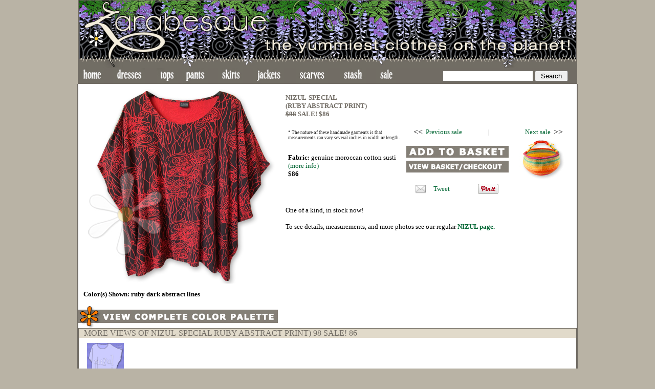

--- FILE ---
content_type: text/html; charset=UTF-8
request_url: https://www.zarabesque.com/displayproduct.php?item=dx0615
body_size: 4282
content:
<!DOCTYPE HTML PUBLIC "-//W3C//DTD HTML 4.01 Transitional//EN" "http://www.w3.org/TR/html4/loose.dtd">
<html>
<head>
<script async src="https://www.googletagmanager.com/gtag/js?id=G-LEXXGC4P2W"></script>
<script>
  window.dataLayer = window.dataLayer || [];
  function gtag(){dataLayer.push(arguments);}
  gtag('js', new Date());

  gtag('config', 'G-LEXXGC4P2W');
</script>
	<title>NIZUL-SPECIAL RUBY ABSTRACT P : zarabesque : Dairi Moroccan Susti</title>
	<meta charset="utf-8" />
	<meta name="description" content="One of a kind  in stock now!
To see details  measurements  and more photos see our regular NIZUL page.">
	<meta name="keywords" content="NIZUL-SPECIAL RUBY ABSTRACT P caftan,tunic,duster,hippie,boho,bohemian,artsy,authentic">
	<meta name="rating" content="General">
	<meta name="revisit-after" content="30 days">
	<meta name="author" content="zarabesque/susti heaven">
	<meta name="copyright" content="2015">
	<meta name="keyphrases" content="NIZUL-SPECIAL RUBY ABSTRACT P caftan,tunic,duster,hippie,boho,bohemian,artsy,authentic">
	<meta name="classification" content="">
	<meta name="identifier" content="">
	<meta name="country" content="usa">
	<meta name="coverage" content="Worldwide">
	<meta name="robots" content="indexAll, follow">
<script src="zarabesque.js" type="text/javascript" language="JavaScript"></script> 
<script>
function clearOther(num){
	if(num == 1){
	document.orderform.os0.selectedIndex=0;
		}else{
	document.orderform.os1.selectedIndex=0;
		}	
	}

</script>
<script>
	$(document).ready(function(){
	
	$(".group2").colorbox({rel:'group2', iframe:true, transition:"fade", innerWidth:400,  innerHeight:390});
	
	});
</script>
<script src="zarabesque.js" type="text/javascript" language="JavaScript"></script> 
<script type="text/javascript" src="js/prototype.js"></script>
<script type="text/javascript" src="js/scriptaculous.js?load=effects,builder"></script>
<script type="text/javascript" src="js/lightbox.js"></script>
<link rel="stylesheet" href="css/lightbox.css" type="text/css" media="screen" />
	<link rel="stylesheet" href="zarabesque.css" media="Screen">

<style type="text/css">

span.link {
    	position: relative;
}

    span.link a span {
    	display: none;
}

span.link a:hover {
    	font-size: 99%;
    	font-color: #000000;
}

span.link a:hover span { 
    display: block; 
    	position: absolute; 
    	margin-top: 1px; 
    	margin-left: 10px; 
	    width: 80px; padding: 5px; 
    	z-index: 100; 
    	color: #000000; 
    	background: #eeeeee; 
    	font: 10px "Verdana", sans-serif;
    	text-align: left; 
    	text-decoration: none;
}
</style>
</head>
<!-- Google tag (gtag.js) -->
<body bgcolor="#ffffff" leftmargin="0" topmargin="0" marginwidth="0" marginheight="0">
<table width=972 border=0 cellpadding=0 cellspacing=0 align="center" style="border-top:1px #716c64 solid;border-left:2px #716c64 solid;border-right:2px #716c64 solid"><tr><td width="972" colspan="15" nowrap><a href="https://zarabesque.com" title="Zarabesque Home"><img src="images/zarabesquelogo.jpg"  alt="Zarabesque Home" width="972" height="132" border="0"></a></td></tr>
<tr bgcolor="#716c64">
		<td><a href="index.php" title="Zarabesque Home"><img src="images/nav-home.jpg" alt="Zarabesque Home" width="49" height="31" border="0"></a></td>
		<td><a href="dresses.php"><img src="images/nav1-dresses.jpg" alt="dresses" title="dresses" width="62" height="31" border="0"></a></td>
		<td width="50"><a href="tops.php" title="Tops"><img src="images/nav1-tops.jpg" alt="tops" width="41" height="31" border="0"></a></td>
		<td><a href="pants.php" title="Pants"><img src="images/nav1-pants.jpg" alt="pants" width="51" height="31" border="0"></a></td>
		<td><a href="skirts.php" title="Skirts"><img src="images/nav1-skirts.jpg" alt="skirts" width="49" height="31" border="0"></a></td>
		<td><a href="jackets.php" title="Jackets"><img src="images/nav1-jackets.jpg" alt="jackets" width="61" height="31" border="0"></a></td>
		<td><a href="scarves.php" title="Scarves"><img src="images/nav1-scarves.jpg" alt="scarves" width="62" height="31" border="0"></a></td>
		<td><a href="stash.php" title="Stash"><img src="images/nav1-stash.jpg" alt="stash" width="51" height="31" border="0"></td>
		<td><a href="sale.php" title="Sale"><img src="images/nav1-sale.jpg" alt="sale" width="38" height="31" border="0"></td>
		<td nowrap width="321" align="right" valign="middle"><form action="zarabesque_search.php" method="get"><input type="text" name="search_string" size="20">&nbsp;<input type="submit" value=" Search "></form></td>
		<td width="16" nowrap>&nbsp;</td>
	</tr>
</table><table width=978 border=0 cellpadding=0 cellspacing=0 align="center" style="border-bottom:1px #716c64 solid;border-left:2px #716c64 solid;border-right:2px #716c64 solid;padding-top:10px;" bgcolor="white">
<!-- First column -->
<tr><td width="390" valign="top"><div id="fb-root"></div>
<script>(function(d, s, id) {
  var js, fjs = d.getElementsByTagName(s)[0];
  if (d.getElementById(id)) return;
  js = d.createElement(s); js.id = id;
  js.src = "//connect.facebook.net/en_US/sdk.js#xfbml=1&appId=289012584491349&version=v2.0";
  fjs.parentNode.insertBefore(js, fjs);
}(document, 'script', 'facebook-jssdk'));</script>
<a href="products/dx0615.jpg" title="NIZUL-SPECIAL<BR>(RUBY ABSTRACT PRINT)<BR><B><STRIKE>$98</STRIKE> SALE! $86</B>
" rel="lightbox[products]"><img src="products/dx0615.jpg" height=380 width=380 alt="" name="big4" border=0 style="margin-left:10px"></a><p style="font-weight:bolder;margin-left:10px">Color(s) Shown: ruby dark abstract lines</p><a href="colors.php" title="View Colors"><img src="images/viewcolor.jpg" alt="View Colors" width="390" height="44" border="0"></a>



<!-- Spacer and Second column -->

<td width="15" nowrap>&nbsp;</td><td valign="top">
<h1 style="font-size:10pt;color:#716c64;font-weight:bolder">NIZUL-SPECIAL<BR>(RUBY ABSTRACT PRINT)<BR><B><STRIKE>$98</STRIKE> SALE! $86</B>
</h1><table border="0" cellpadding="5" cellspacing="0" width="560">
<tr><td width="273" valign="top">
<!-- show i ams if they exist -->

<p align="left" style="font-size:7pt;">* The nature of these handmade garments is that measurements can vary several inches in width or length.</p>

<br><b>Fabric:</b> genuine moroccan cotton susti <a href="carefeeding.php">(more info)</a><br><b>$86</b>	


</td><td width="319" valign="top">

<table border=0 cellpadding=2 cellpadding=0 width="300" align="center"><tr><td width="6" height="" style="font-size:12pt">&lt;&lt;</td><td width="142" style="font-size:10pt"><a href="displayproduct.php?item=dt1061" title="">Previous sale</a></td><td width="4"> | </td><td width="142" style="font-size:10pt" align=right><a href="displayproduct.php?item=dt1025" title="">Next sale</a></td><td width="6" style="font-size:12pt">&gt;&gt;</td></tr></table>
<!-- Form to send order for review -->
 <form action="revieworder.php" method="get" name="orderform">	
<table border="0" width="319" cellspacing="0" cellpadding="0" bgcolor="#f4eddd" vspace="5">
	<tr>
		<td style="padding-left:5px">
		</td>
	</tr>
</table>

<table border="0" width="319" cellspacing="0" cellpadding="0">
<tr>
		<td  bgcolor="#f4eddd" colspan="2" style="padding-left:5px">
	
	</td>
	</tr>
	
	<tr>
		<td>

<input type="image" src="images/addlink.jpg" border="0" name="submit" vspace=4 alt="Make payments with PayPal - it's fast, free and secure!">
<input type="hidden" name="type" value="">
<input type="hidden" name="title" value="NIZUL-SPECIAL<BR>(RUBY ABSTRACT PRINT)<BR><B><STRIKE>$98</STRIKE> SALE! $86</B>
">
<input type="hidden" name="item" value="dx0615">
<input type="hidden" name="price" value="86">
<input type="hidden" name="category" value="sale">
<INPUT TYPE="hidden" NAME="return" value="">


</form>

<!-- View Cart Link -->
<form target="paypal" action="https://www.paypal.com/cgi-bin/webscr" method="post"><input type="hidden" name="cmd" value="_cart">
<input type="hidden" name="business" value="dlm@catsprite.com">
<input type="image" src="images/viewcheckoutlink.jpg" border="0" vspace=2 name="submit" alt="Make payments with PayPal - it's fast, free and secure!">
<input type="hidden" name="display" value="1"><input type="hidden" name="page_style" value="PayPal"></form></td><td><img src="images/basket.jpg"  width="88" height="79" alt="Use buttons to left" border="0" />
</td>
	</tr>
<tr><td colspan="2"><table border="0" cellpadding="5" cellspacing="0" width="260" align="left"><tr><td rowspan="2" width="10" nowrap>&nbsp;</td><td width="35"><a href="mailto:?Subject=Check out NIZUL-SPECIAL%3CBR%3E%28RUBY%20ABSTRACT%20PRINT%29%3CBR%3E%3CB%3E%3CSTRIKE%3E%2498%3C%2FSTRIKE%3E%20SALE%21%20%2486%3C%2FB%3E%0D%0A on Zarabesque.com!" target="_top" title="Send a link to a friend!"><img src="images/email.png" width="20" height="28" alt="email to a friend" /></a></td><td><a href="https://twitter.com/share" class="twitter-share-button" data-count="none" title="Tweet">Tweet</a>
<script>!function(d,s,id){var js,fjs=d.getElementsByTagName(s)[0],p=/^http:/.test(d.location)?'http':'https';if(!d.getElementById(id)){js=d.createElement(s);js.id=id;js.src=p+'://platform.twitter.com/widgets.js';fjs.parentNode.insertBefore(js,fjs);}}(document, 'script', 'twitter-wjs');</script></td><td valign="middle">

<a href="//www.pinterest.com/pin/create/button/?url=&media=https%3A%2F%2Fzarabesque.com%2Fproducts%2Fdx0615.jpg&description=NIZUL-SPECIAL%3CBR%3E%28RUBY%20ABSTRACT%20PRINT%29%3CBR%3E%3CB%3E%3CSTRIKE%3E%2498%3C%2FSTRIKE%3E%20SALE%21%20%2486%3C%2FB%3E%0D%0A" data-pin-do="buttonPin" data-pin-config="beside"><img src="//assets.pinterest.com/images/pidgets/pinit_fg_en_rect_gray_20.png" /></a>
<!-- Please call pinit.js only once per page -->
<script type="text/javascript" async src="//assets.pinterest.com/js/pinit.js"></script>

</td><td><div class="fb-like" data-href="" data-layout="button" data-action="like" data-show-faces="false" data-share="true"></div></td></tr></table>	</td></tr>
</table>
</td>
</tr>
	<tr><td colspan="2">

</td></tr>
</table>

<div id="sdesc" style="padding-right:20px;display:block">One of a kind, in stock now!
<br><br>To see details, measurements, and more photos see our regular <b><a href="displayproduct.php?item=dt0009">NIZUL page.</a></b> <div id="fdesc" style="padding-right:20px;display:none">One of a kind, in stock now!
<br><br>To see details, measurements, and more photos see our regular <b><a href="displayproduct.php?item=dt0009">NIZUL page.</a></b></div>

</td>
</tr>
</table>


<a name="stop">
<table width=978 border=0 cellpadding=0 cellspacing=0 align="center" style="border-bottom:1px #716c64 solid;border-left:3px #716c64 solid;border-right:3px #716c64 solid" bgcolor="white">
<tr><td bgcolor="#e1daca"><span  style="font-size:12pt;color:#716c64;margin-left:10px">MORE VIEWS OF NIZUL-SPECIAL RUBY ABSTRACT PRINT) 98 SALE!  86
<br><!-- <img src="images/divider-pattern04.jpg" alt="" width="971" height="19" border="0">--></td></tr>

<tr><td height="90" bgcolor="#ffffff" valign="top">&nbsp;<!-- More views-->

<!-- Not main view <a href="products/dx0615.jpg" title="NIZUL-SPECIAL<BR>(RUBY ABSTRACT PRINT)<BR><B><STRIKE>$98</STRIKE> SALE! $86</B>
" rel="lightbox[products]"><img src="products/dx0615.jpg" alt="" width="72" height="72" hspace="10" vspace="10" border="0" /></a>  --->

<a class="group2" href="products/dx0615a.jpg" title="NIZUL-SPECIAL<BR>(RUBY ABSTRACT PRINT)<BR><B><STRIKE>$98</STRIKE> SALE! $86</B>
" rel="lightbox[products]" ><img src="products/dx0615a.jpg" alt="" width="72" height="72" hspace="10" vspace="10" border="0" /></a></td></tr>
</table>

<table width=977 border=0 cellpadding=0 cellspacing=0 align="center" style="border-bottom:1px #716c64 solid;border-left:2px #716c64 solid;border-right:2px #716c64 solid">
<tr><td bgcolor="#716c64" colspan="2"><img src="images/divider-pattern01.jpg" alt="" width="971" height="19" border="0"></td></tr>

<tr><td bgcolor="#e1daca" align="center" valign="middle">
<!--<form action="https://www.paypal.com/cgi-bin/webscr" method="post" target="_top">
<input type="hidden" name="cmd" value="_s-xclick">
<input type="hidden" name="hosted_button_id" value="9GELVRJR7562L">
<input type="image" src="https://zarabesque.com/images/btn_giftCC_LG.gif" border="0" name="submit" alt="PayPal - The safer, easier way to pay online!">
<img alt="" border="0" src="https://www.paypalobjects.com/en_US/i/scr/pixel.gif" width="1" height="1">
</form>-->
</td><td bgcolor="#e1daca" style="font:14pt;color:#716c64"><p align="center"><a href="zarabesque_email.php"><span style="font-family:Trebuchet MS;font-size:14pt;color:#6600ff;">JOIN OUR MAILING LIST</span></a><br>
<span style="color:black;font-size:10pt">Be the first to receive dye schedule updates, new style announcements, special promotions and more!<span></p></td></tr>

<tr><td bgcolor="#716c64" colspan="2"><img src="images/divider-pattern01.jpg" alt="" width="971" height="19" border="0">
<p align="center" style="font-family:Trebuchet MS;font-size:14pt;"><a href="https://zarabesque.com" style="color:#e1daca">home</a>&nbsp;&nbsp;&nbsp;&nbsp;<a href="about.php" style="color:#e1daca">about</a>&nbsp;&nbsp;&nbsp;&nbsp;<a href="newitems.php" style="color:#e1daca">what's new</a>&nbsp;&nbsp;&nbsp;&nbsp;<a href="info.php" style="color:#e1daca">policies & information</a>&nbsp;&nbsp;&nbsp;&nbsp;<a href="howtomeasure.php" style="color:#e1daca">sizing</a>&nbsp;&nbsp;&nbsp;&nbsp;<a href="colors.php" style="color:#e1daca">colors</a>&nbsp;&nbsp;&nbsp;&nbsp;<a href="glossary.php" style="color:#e1daca">glossary</a>&nbsp;&nbsp;&nbsp;&nbsp;<a href="contact.php" style="color:#e1daca">contact</a></p>
</td></tr>

<tr><td bgcolor="#e1daca" colspan="2"><img src="images/divider-pattern04.jpg" alt="" width="972" height="19" border="0">
</td></tr>

<tr><td bgcolor="#b9b3a5" style="font:14pt;color:#716c64" colspan="2"><p style="color:black;font-size:10pt;margin-left:25px">Copyright &copy; 1998-2022. ALL RIGHTS RESERVED. <a href="http://www.catsprite.com">catsprite studios</a></p></td></tr>
</table>

<a id="webform_side_tab">Subscribe</a><script type="text/javascript" src="https://gem.godaddy.com/signups/202755/webform_side_tab.js"></script>

<div itemscope="itemscope" itemtype="http://schema.org/LocalBusiness" style="color:#b9b3a5">
    <span itemprop="name">zarabesque</span>
    <div itemprop="address" itemscope="itemscope" itemtype="http://schema.org/PostalAddress">
        <span itemprop="streetAddress">5562 Marshall Street</span>
        <span itemprop="addressLocality">Oakland</span>,
        <span itemprop="addressRegion">CA</span>
        <span itemprop="postalCode">94608</span>
        <span itemprop="addressCountry">US</span>
    </div>
    Phone: <span itemprop="telephone">510-595-3396</span>
    Website: <a itemprop="URL">https://zarabesque.com/</a>
</div><p>
	&nbsp;
</p>

</body>
<script>'undefined'=== typeof _trfq || (window._trfq = []);'undefined'=== typeof _trfd && (window._trfd=[]),_trfd.push({'tccl.baseHost':'secureserver.net'},{'ap':'cpsh-oh'},{'server':'p3plzcpnl507917'},{'dcenter':'p3'},{'cp_id':'808962'},{'cp_cl':'8'}) // Monitoring performance to make your website faster. If you want to opt-out, please contact web hosting support.</script><script src='https://img1.wsimg.com/traffic-assets/js/tccl.min.js'></script></html>



--- FILE ---
content_type: text/css
request_url: https://www.zarabesque.com/zarabesque.css
body_size: 953
content:
BODY { 
	background-color: #b9b3a5;
	font-family: "Trebuchet MS";
	font-size: 10pt;
	}

a:link { 
	color: #006633;
	text-decoration: none;
	}
a:visited { 
	color: #006633;
	text-decoration: none;
	}
a:hover { 
	color: #6600FF;
	text-decoration: none;
	}
a:active { 
	color: #006633;
	}
	
#backTop {
	float:right;
	padding-right:20px;
}

.back-to-top {
    position: fixed;
    bottom: 2em;
    right: 0px;
    text-decoration: none;
    color: #000000;
    background-color: rgba(235, 235, 235, 0.80);
    font-size: 12px;
    padding: 1em;
    display: none;
}

.back-to-top:hover {    
    background-color: rgba(135, 135, 135, 0.50);
}

#myGallery
{
width: 424px !important;
height: 567px !important;
}

#image1 {
	display:none;
}

#image2 {
	display:none;
}

#image3 {
	display:none;
}

#facebook
{
	font-family:"lucida grande",tahoma,verdana,arial,sans-serif;
	font-weight:bold;
	padding:3px;
	font-size:9pt;
	color:white;
	background-color:#3b5998;
	width:95%;
	border:thin black solid;
	}

.teeheader {
	font-size:14pt;
	padding:10px;
	font-style:bolder;
	}
	
.teeicondisplay {
	padding:10px;
	}

.mainHeader {
	background-color:#CCF;
	color:#000;
	font-size:18pt;
	font-weight:bolder;
	font-family:"Trebuchet MS";
	padding-left:10px;
	padding-right:10px;
	padding-bottom:5px;
	padding-top:5px;
	}
	
.secHeader {
	background-color:#e1daca;
	color:#000;
	font-size:14pt;
	font-weight:bolder;
	font-family:"Trebuchet MS";
	padding-left:10px;
	padding-right:10px;
	padding-bottom:5px;
	padding-top:5px;
	}
	
.infoHeader {
	 color:#663399;
	 font-weight:bolder;
	 font-size:12pt;
}

.largerText {
	font-size:12pt;
}

.bigPurple {font-size:14pt;font-weight:bold;color:#9966CC}
.purpleLine {font-size:30pt;color:#660099;}
.bigGreen {font-size:18pt;font-weight:bold;color:#339900}
.boldBody {font-size:12pt;font-style:bolder}
.smallerText {font-size:10pt}
.bigRed{font-size:18pt;font-weight:bold;color:#FF3333}
.medMagenta{font-size:14pt;font-weight:bold;color:#CC0099}
.medGreen {font-size:14pt;font-weight:bold;color:#339900}
.medPurple {font-size:14pt;font-weight:bold;color:#660099;}

*, *:after, *:before {
  -webkit-box-sizing: border-box;
  -moz-box-sizing: border-box;
  box-sizing: border-box;
}

.box {
  width: 40%;
  margin: 0 auto;
  background: rgba(255,255,255,0.2);
  padding: 35px;
  border: 2px solid #fff;
  border-radius: 20px/50px;
  background-clip: padding-box;
  text-align: center;
}

.button {
  font-size: 1em;
  padding: 10px;
  color: #fff;
  border: 2px solid #06D85F;
  border-radius: 20px/50px;
  text-decoration: none;
  cursor: pointer;
  transition: all 0.3s ease-out;
}
.button:hover {
  background: #06D85F;
}

.popup h2 {
  margin-top: 0;
  color: #333;
  font-family: Tahoma, Arial, sans-serif;
}
.popup .close {
  position: absolute;
  top: 20px;
  right: 30px;
  transition: all 0.2s;
  font-size: 30px;
  font-weight: bold;
  text-decoration: none;
  color: #333;
}
.popup .close:hover {
  color: #06D85F;
}
.popup .content {
  max-height: 30%;
  overflow: auto;
}

/*Let's make it appear when the page loads*/
.overlay:target:before {
    display: none;
}
.overlay:before {
  content:"";
  top: 0;
  left: 0;
  right: 0;
  bottom: 0;
  display: block;
  background: rgba(0, 0, 0, 0.6);
  position: fixed;
  z-index: 9;
}
.overlay .popup {
  background: #fff;
  border-radius: 5px;
  width: 30%;
  position: fixed;
  top: 0;
  left: 35%;
  padding: 25px;
  margin: 70px auto;
  z-index: 10;
  -webkit-transition: all 0.6s ease-in-out;
  -moz-transition: all 0.6s ease-in-out;
  transition: all 0.6s ease-in-out;
}
.overlay:target .popup {
    top: -100%;
    left: -100%;
}

@media screen and (max-width: 768px){
  .box{
    width: 70%;
  }
  .overlay .popup{
    width: 70%;
    left: 15%;
  }
}

--- FILE ---
content_type: text/javascript
request_url: https://www.zarabesque.com/zarabesque.js
body_size: -12
content:
function open_win(url)
{
window.open(url,'Facebook')
}

function toggle_visibility(id){
	var e = document.getElementById(id);
		if(e.style.display == 'block'){
		e.style.display = 'none';
		}else{
		e.style.display= 'block';
		}
	}
	
function toggle_desc(){
	var e1 = document.getElementById('fdesc');
	var e2 = document.getElementById('sdesc');
	e1.style.display = 'block';
	e2.style.display = 'none';
}